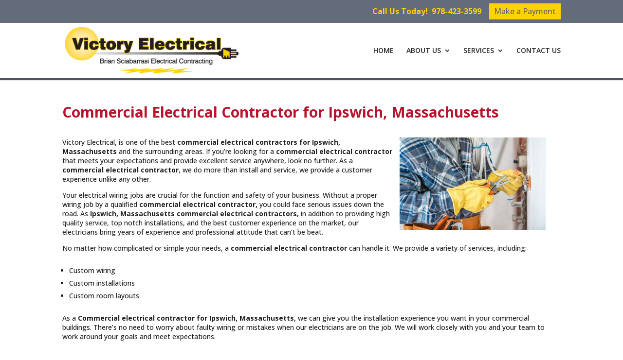

--- FILE ---
content_type: text/css; charset=UTF-8
request_url: http://www.victoryelectrical.com/wp-content/themes/Inconcert-theme/style.css?ver=4.27.5
body_size: 1171
content:
/*
Theme Name: InConcert Web Design's Theme
Description: InConcert Web Design's Theme for your site
Author:  Greg Whitehead
Author URI:  http://inconcertweb.com
Template: Divi
Version:  1.0.1
*/

/* =Theme customizations
------------------------------------------------------- */

#main-footer .footer-widget {
margin-bottom: 0% !important;
}

.et_pb_text li { 
margin-top: 3px; 
}

body .gform_wrapper .gform_footer input[type=submit] {background-color: #e51937; color: #fff; border: 1px solid #e51937; margin-left: 0px; padding: 10px 15px; cursor: pointer;}

body .gform_wrapper .gform_footer input[type=submit]:hover {background-color: #b9142d; border: 1px solid #b9142d;}

@media (max-width: 980px) {
.footer-widget:nth-child(n) {
width: 100% !important;
}
}

@media (max-width: 500px) {
.gform_wrapper .top_label input.medium {
    width: 100%;
}
}

@media (max-width: 480px) {.g-recaptcha>div>div{width:inherit !important;position:relative;display:block;padding:0;overflow:hidden;max-width:302px;border-right:1px solid #333;border-radius:4px;} .g-recaptcha iframe{position:absolute;top:0;bottom:0;left:0;width:100%;height:100%;border:0} .g-recaptcha>div{position:relative} .g-recaptcha>div:before{content:'Loading captcha...';position:absolute;top:38%;left:0} .g-recaptcha:empty:before{content:'Something wrong occurred'}}

#gform_fields_1 {padding-left: 0px !important;}

@media (max-width: 500px) {
.gform_wrapper.gf_browser_chrome ul.gform_fields li.gfield span.name_first, .gform_wrapper.gf_browser_chrome ul.gform_fields li.gfield span.name_last {
    padding-top: 2px;
    display: block;
    width: 100%;
    padding-right: 0px;
}
}

/*Pre Header Styling */

.pre-header {
background-color: #646c7c;
color: #ffd204;
font-size: 16px;
padding: 7px 0;
}

.inner-pre-header {
width: 80% !important;
max-width: 1080px !important;
margin: 0 auto;
float: none;
text-align: right !important;
}

.pre-header .widget_text {
display: inline-block;
float: none;
margin-right: 7px;
font-size: 16px;
}

.pre-header .widget_text:first-of-type {
margin-right: 16px;
}

@media (max-width: 500px) {
.inner-pre-header {
text-align: center !important;
}

.widget_text:first-of-type {
margin-right: 0;
display: block;
clear: both;
}

}

@media (max-width: 600px) {
#main-header {
padding-top: 0px !important;
}

.pre-header {
margin-bottom: 20px;
}


}


.widget_text:last-of-type {
margin-right: 0;
}

.fa {
color: #fff;
font-size: 16px;
}

.fa:hover {
color: #ccc;
font-size: 16px;
}

#phone-header {
	color: #ffd204;
}

#top-menu li li a {
    line-height: 1.4em;
}

.child-sidebar-menu {
	margin-top: 10px;
}

#advanced_sidebar_menu-2-wrap .child-sidebar-menu > li > a:hover {
	color: #231f20 !important;
	font-weight: bold !important;
}

.et_pb_text ul {
	margin-top: 10px !important
}

/*Closing Pre Header Styling */

.entry-content ul { 
margin-top: 10px !important; 
} 

@media only screen and (max-width: 981px) {
#logo {
max-width: 284px !important;
max-height: 79px !important;
padding-bottom: 8px;
}
}

.single-kds .post-meta {
	display: none;
}